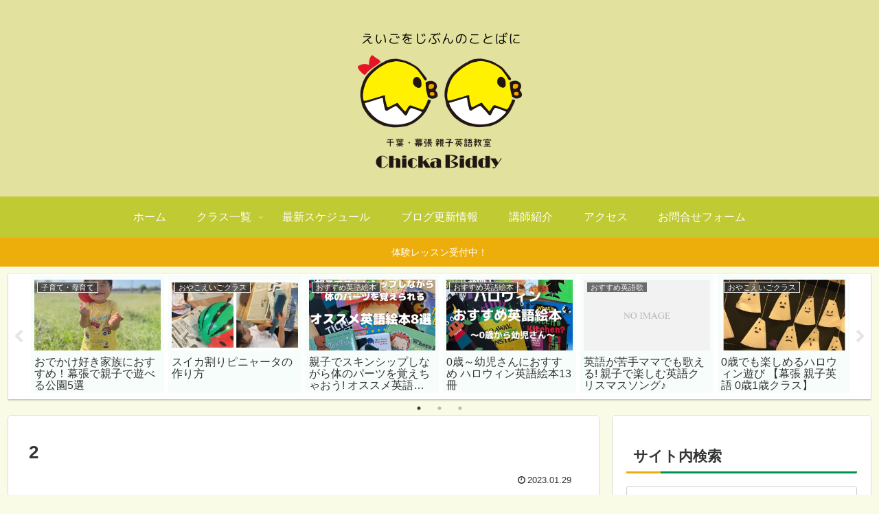

--- FILE ---
content_type: text/css
request_url: https://e-chickabiddy.com/wp-content/cache/wpfc-minified/llyo0htx/i6xt.css
body_size: 3408
content:
@charset "UTF-8";
#baguetteBox-overlay{display:none;opacity:0;position:fixed;overflow:hidden;top:0;left:0;width:100%;height:100%;z-index:1000000;background-color:#222;background-color:rgba(0,0,0,.8);-webkit-transition:opacity .5s ease;transition:opacity .5s ease}#baguetteBox-overlay.visible{opacity:1}#baguetteBox-overlay .full-image{display:inline-block;position:relative;width:100%;height:100%;text-align:center}#baguetteBox-overlay .full-image figure{display:inline;margin:0;height:100%}#baguetteBox-overlay .full-image img{display:inline-block;width:auto;height:auto;max-height:100%;max-width:100%;vertical-align:middle;-webkit-box-shadow:0 0 8px rgba(0,0,0,.6);-moz-box-shadow:0 0 8px rgba(0,0,0,.6);box-shadow:0 0 8px rgba(0,0,0,.6)}#baguetteBox-overlay .full-image figcaption{display:block;position:absolute;bottom:0;width:100%;text-align:center;line-height:1.8;white-space:normal;color:#ccc;background-color:#000;background-color:rgba(0,0,0,.6);font-family:sans-serif}#baguetteBox-overlay .full-image:before{content:"";display:inline-block;height:50%;width:1px;margin-right:-1px}#baguetteBox-slider{position:absolute;left:0;top:0;height:100%;width:100%;white-space:nowrap;-webkit-transition:left .4s ease,-webkit-transform .4s ease;transition:left .4s ease,-webkit-transform .4s ease;transition:left .4s ease,transform .4s ease;transition:left .4s ease,transform .4s ease,-webkit-transform .4s ease,-moz-transform .4s ease}#baguetteBox-slider.bounce-from-right{-webkit-animation:bounceFromRight .4s ease-out;animation:bounceFromRight .4s ease-out}#baguetteBox-slider.bounce-from-left{-webkit-animation:bounceFromLeft .4s ease-out;animation:bounceFromLeft .4s ease-out}@-webkit-keyframes bounceFromRight{0%,100%{margin-left:0}50%{margin-left:-30px}}@keyframes bounceFromRight{0%,100%{margin-left:0}50%{margin-left:-30px}}@-webkit-keyframes bounceFromLeft{0%,100%{margin-left:0}50%{margin-left:30px}}@keyframes bounceFromLeft{0%,100%{margin-left:0}50%{margin-left:30px}}.baguetteBox-button#next-button,.baguetteBox-button#previous-button{top:50%;top:calc(50% - 30px);width:44px;height:60px}.baguetteBox-button{position:absolute;cursor:pointer;outline:0;padding:0;margin:0;border:0;-moz-border-radius:15%;border-radius:15%;background-color:#323232;background-color:rgba(50,50,50,.5);color:#ddd;font:1.6em sans-serif;-webkit-transition:background-color .4s ease;transition:background-color .4s ease}.baguetteBox-button:focus,.baguetteBox-button:hover{background-color:rgba(50,50,50,.9)}.baguetteBox-button#next-button{right:2%}.baguetteBox-button#previous-button{left:2%}.baguetteBox-button#close-button{top:20px;right:2%;right:calc(2% + 6px);width:30px;height:30px}.baguetteBox-button svg{position:absolute;left:0;top:0}.baguetteBox-spinner{width:40px;height:40px;display:inline-block;position:absolute;top:50%;left:50%;margin-top:-20px;margin-left:-20px}.baguetteBox-double-bounce1,.baguetteBox-double-bounce2{width:100%;height:100%;-moz-border-radius:50%;border-radius:50%;background-color:#fff;opacity:.6;position:absolute;top:0;left:0;-webkit-animation:bounce 2s infinite ease-in-out;animation:bounce 2s infinite ease-in-out}.baguetteBox-double-bounce2{-webkit-animation-delay:-1s;animation-delay:-1s}@-webkit-keyframes bounce{0%,100%{-webkit-transform:scale(0);transform:scale(0)}50%{-webkit-transform:scale(1);transform:scale(1)}}@keyframes bounce{0%,100%{-webkit-transform:scale(0);-moz-transform:scale(0);transform:scale(0)}50%{-webkit-transform:scale(1);-moz-transform:scale(1);transform:scale(1)}}
 .slick-loading .slick-list {
background: #fff url(https://e-chickabiddy.com/wp-content/themes/cocoon-master/plugins/slick/ajax-loader.gif) center center no-repeat; } @font-face {
font-family: "slick";
src: url(https://e-chickabiddy.com/wp-content/themes/cocoon-master/plugins/slick/fonts/slick.eot);
src: url(https://e-chickabiddy.com/wp-content/themes/cocoon-master/plugins/slick/fonts/slick.eot?#iefix) format("embedded-opentype"), url(https://e-chickabiddy.com/wp-content/themes/cocoon-master/plugins/slick/fonts/slick.woff) format("woff"), url(https://e-chickabiddy.com/wp-content/themes/cocoon-master/plugins/slick/fonts/slick.ttf) format("truetype"), url(https://e-chickabiddy.com/wp-content/themes/cocoon-master/plugins/slick/fonts/slick.svg#slick) format("svg");
font-weight: normal;
font-style: normal; } .slick-prev,
.slick-next {
position: absolute;
display: block;
height: 20px;
width: 20px;
line-height: 0px;
font-size: 0px;
cursor: pointer;
background: transparent;
color: transparent;
top: 50%;
-webkit-transform: translate(0, -50%);
-ms-transform: translate(0, -50%);
transform: translate(0, -50%);
padding: 0;
border: none;
outline: none; }
.slick-prev:hover, .slick-prev:focus,
.slick-next:hover,
.slick-next:focus {
outline: none;
background: transparent;
color: transparent; }
.slick-prev:hover:before, .slick-prev:focus:before,
.slick-next:hover:before,
.slick-next:focus:before {
opacity: 1; }
.slick-prev.slick-disabled:before,
.slick-next.slick-disabled:before {
opacity: 0.25; }
.slick-prev:before,
.slick-next:before {
font-family: "slick";
font-size: 20px;
line-height: 1;
color: white;
opacity: 0.75;
-webkit-font-smoothing: antialiased;
-moz-osx-font-smoothing: grayscale; }
.slick-prev {
left: -25px; }
[dir="rtl"] .slick-prev {
left: auto;
right: -25px; }
.slick-prev:before {
font-family: FontAwesome;
content: "\f053"; }
[dir="rtl"] .slick-prev:before {
font-family: FontAwesome;
content: "\f054"; }
.slick-next {
right: -25px; }
[dir="rtl"] .slick-next {
left: -25px;
right: auto; }
.slick-next:before {
font-family: FontAwesome;
content: "\f054"; }
[dir="rtl"] .slick-next:before {
font-family: FontAwesome;
content: "\f053"; } .slick-dotted.slick-slider {
margin-bottom: 30px; }
.slick-dots {
position: absolute;
bottom: -25px;
list-style: none;
display: block;
text-align: center;
padding: 0;
margin: 0;
width: 100%; }
.slick-dots li {
position: relative;
display: inline-block;
height: 20px;
width: 20px;
margin: 0 5px;
padding: 0;
cursor: pointer; }
.slick-dots li button {
border: 0;
background: transparent;
display: block;
height: 20px;
width: 20px;
outline: none;
line-height: 0px;
font-size: 0px;
color: transparent;
padding: 5px;
cursor: pointer; }
.slick-dots li button:hover, .slick-dots li button:focus {
outline: none; }
.slick-dots li button:hover:before, .slick-dots li button:focus:before {
opacity: 1; }
.slick-dots li button:before {
position: absolute;
top: 0;
left: 0;
content: "•";
width: 20px;
height: 20px;
font-family: "slick";
font-size: 6px;
line-height: 20px;
text-align: center;
color: black;
opacity: 0.25;
-webkit-font-smoothing: antialiased;
-moz-osx-font-smoothing: grayscale; }
.slick-dots li.slick-active button:before {
color: black;
opacity: 0.75; }#navi .navi-in>.menu-header .sub-menu {
background-color:#298c60;
}
.header-container{
box-shadow: 0 6px 5px -3px rgba(0,0,0,0.24),
0 6px 10px -3px rgba(0,0,0,0.18);
}
.header-container .navi {
background-color:#298c60;
}
.header-container.fixed-header{
background-color: #298c60;
}
#navi .navi-in a{
color: white;
transition:0.5s;
}
#navi .navi-in a:hover {
background-color: rgba(214, 232, 232, 0.3);
} .main,
.sidebar,
.carousel-in,
.sbp-main-before,
.sbp-footer-before,
.pbp-main-before,
.pbp-footer-before {
box-shadow: 0 2px 2px 0 rgba(0,0,0,.16), 0 0 0 1px rgba(0,0,0,.08);
} .a-wrap {
background-color: #f7fdfa;
-webkit-transition: all .5s;
transition: all .5s;
} .entry-card-wrap.a-wrap,
.related-entry-card-wrap.a-wrap,
.prev-post.a-wrap,
.next-post.a-wrap {
background-image: repeating-linear-gradient(
135deg,
#f8fbf9 0%,
#f8fbf9 80%,
#f5eedb
);
} .a-wrap:hover {
background-color: #e4f5ec;
-webkit-transform: translateY(-3px);
-ms-transform: translateY(-3px);
transform: translateY(-3px);
box-shadow: 0 8px 20px rgba(0,0,0,0.25), 0 6px 8px rgba(0,0,0,0.22);
} .a-wrap .blogcard {
border-color: #8cc9ac;
} .toc-title {
color: #333;
font-size: 120%;
border-radius: 4px;
background-color: #e4f5ec;
}
.article .toc{
margin: 15px auto;
min-width:50%;
max-width:95%;
position: relative;
border: solid 2px #def1e8;
border-radius: 4px;
background-color: #fdffff;
box-shadow: 0px 0px 3px 2px #eee;
} .article h2 {
font-size: 24px;
padding: 12px;
color: #333;
background-color: #f6fffa;
border-top: 2px solid #009250;
border-bottom: 2px solid #009250;
}  .article h3 {
margin-top: 40px;
padding: 6px 10px;
border: none;
border-bottom: solid 3px #009250;
position: relative;
} .article h3:after {
position: absolute;
content: " ";
display: block;
border-bottom: solid 3px #edad0b;
bottom: -3px;
left: -3px;
width: 15%;
} .article h4 {
border: none;
position: relative;
padding: 0 0 2px 32px;
border-bottom: 2px solid #009250;
}
.article h4:before, .article h4:after {
content: "";
position: absolute;
bottom: 0;
width: 12px;
height: 12px;
margin: auto;
} .article h4:before {
border: 2px solid #edad0b;
top: -20px;
left: 0px;
} .article h4:after {
border: 2px solid #009250;
top: -8px;
left: 6px;
} .article h5 {
position: relative;
padding: 0 0 2px 32px;
border-bottom: 1px solid #009250;
} .article h5:after {
position: absolute;
top: 5px;
left: 4px;
z-index: 2;
content: '';
width: 12px;
height: 12px;
background-color: #009250;
transform: rotate(45deg);
} .article h6 {
border:none;
border-bottom: 1px solid #009250;
}  .sidebar h2,
.sidebar h3 {
background: none;
border-top: none;
border-bottom: solid 3px #009250;
padding: 4px 10px;
color: #333435;
position: relative;
} .sidebar h2::after,
.sidebar h3:after {
position: absolute;
content: " ";
display: block;
border-bottom: solid 3px #edad0b;
bottom: -3px;
left: 0px;
width: 15%;
} .sidebar ul li a:hover{
background-color: #f2f9f6;
}  .page-numbers {
border-radius: 50%;
border: 1px solid #009250;
transition: 0.4s;
box-shadow: 4px 4px 5px -3px rgba(0,0,0,0.24),
4px 4px 10px -3px rgba(0,0,0,0.18);
}
.pagination a:hover, .pagination a:focus, .pagination a:active {
transform: translateY(-4px);
} .pagination .current{
color:#edad0b;
background-color: #009250;
font-size: 140%;
border: 1px solid #edad0b;
} .pagination-next-link,
.comment-btn,
input[type='submit']  {
border: 1px solid #8dcaae;
background-color: #f6fffa;
border-radius: 4px;
transition: 0.4s;
}
.pagination-next-link:hover,
.pagination a:hover,
.comment-btn:hover,
input[type='submit']:hover  {
background-color: #c8ecd8;
}  table th, .scrollable-table th {
background-color: #66a98b;
color: white;
} table tr:nth-of-type(2n+1) {
background-color:#f2f9f6;
} input[type='submit'] {
font-size: 22px;
} .pager-post-navi a.prev-post {
margin-bottom: 8px;
}  .widget-entry-cards .a-wrap,
.recent-comments .a-wrap {
border-bottom: 1px solid #d0d0c7;
box-shadow: 0px 2px 0px #fbfafa;
color: #5a5129;
} .widget_recent_entries ul li a,
.widget_categories ul li a,
.widget_archive ul li a,
.widget_pages ul li a,
.widget_meta ul li a,
.widget_rss ul li a,
.widget_nav_menu ul li a {
border-bottom: 1px solid #e0ece7;
transition-duration: 0.2s;
box-shadow: 0px 2px 0px #fbfffd;
}
.widget_recent_entries ul li a:hover,
.widget_categories ul li a:hover,
.widget_archive ul li a:hover,
.widget_pages ul li a:hover,
.widget_meta ul li a:hover,
.widget_rss ul li a:hover,
.widget_nav_menu ul li a:hover {
background-color: #e4f5ec;
}
.widget_recent_entries ul li a,
.widget_categories ul li a,
.widget_archive ul li a {
padding: 5px 0;
} .go-to-top-button{
background-color:#009250;
border:1px solid #edad0b;
color:#edad0b;
-webkit-transition: all .5s;
transition: all .5s;
}
.go-to-top-button:hover{
background-color:#009250;
border:1px solid #edad0b;
color:#edad0b;
-webkit-transform: translateY(-3px);
-ms-transform: translateY(-3px);
transform: translateY(-3px);
box-shadow: 0 14px 28px rgba(0,0,0,0.25), 0 10px 10px rgba(0,0,0,0.22);
}  .cat-item a::before {
font-family: FontAwesome;
content: '\f054';
color: rgba(0, 146, 80, 0.6);
margin: 0 8px 0 16px;
} .cat-item .children a::before {
color: rgba(237, 173, 11, 0.6);
} blockquote::before,
blockquote::after {
color: #a3a8bf;
}
blockquote{
padding: 1.5em 1em;
margin: 2em 0;
color: #5d627b;
background-color: #f6fffa;
border-top: solid 5px #66a98b;
border-radius:5px;
box-shadow: 0 3px 5px rgba(0, 0, 0, 0.22);
}  .widget-entry-cards.ranking-visible [class*="no-"] .card-thumb::before {
background: none;
} .widget-entry-cards.ranking-visible .card-thumb::before {
content: counter(p-rank);
position: absolute;
top: 2px;
left: 2px;
line-height: 26px;
opacity: .9;
text-align: center;
font-size: 26px;
font-family: Arial,sans-serif;
z-index: 1;
font-weight: bold;
font-style: italic;
text-shadow: -2px -1px 0 #fff, 2px 1px 0 rgba(0,0,0,.9);
color: #edad0b;
width: auto;
} .large-thumb.widget-entry-cards.ranking-visible .card-thumb::before,
.large-thumb-on.widget-entry-cards.ranking-visible .card-thumb::before {
top: 6px;
left: 6px;
line-height: 38px;
font-size: 38px;
} .widget_recent_entries ul li a .post-count,
.widget_categories ul li a .post-count,
.widget_archive ul li a .post-count,
.widget_pages ul li a .post-count,
.widget_meta ul li a .post-count,
.widget_rss ul li a .post-count,
.widget_nav_menu ul li a .post-count {
font-style: italic;
font-size: 90%;
color: #009250;
text-shadow: 1px 1px 0 rgba(237, 173, 11, 0.7);
} .font-awesome-5 .cat-item a::before{
font-family: "Font Awesome 5 Free";
font-weight: 900;
}